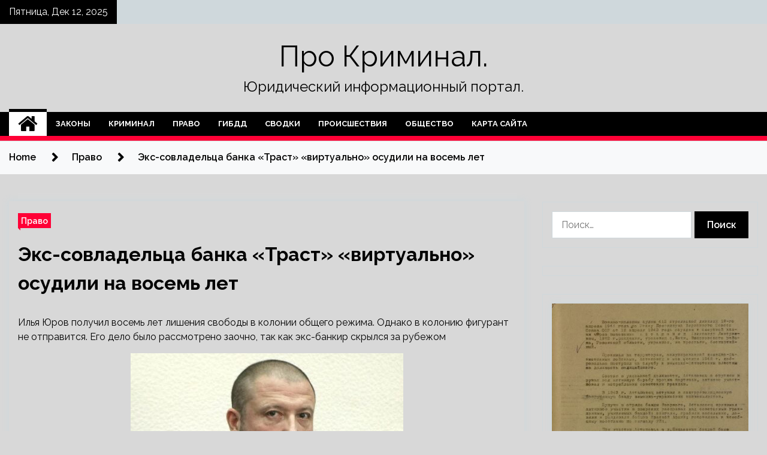

--- FILE ---
content_type: text/html; charset=UTF-8
request_url: https://gbuz-agb.ru/pravo/eks-sovladelca-banka-trast-virtyalno-osydili-na-vosem-let.html
body_size: 23324
content:
<!doctype html>
<html lang="ru-RU">
<head>
	<meta charset="UTF-8">
	<meta name="viewport" content="width=device-width, initial-scale=1">
	<link rel="profile" href="https://gmpg.org/xfn/11">

	    <style>
        #wpadminbar #wp-admin-bar-p404_free_top_button .ab-icon:before {
            content: "\f103";
            color: red;
            top: 2px;
        }
    </style>
        <style type="text/css">
                    .twp-site-branding .twp-logo,
            .twp-site-branding.twp-overlay .twp-logo,
            .twp-site-branding .twp-logo a,
            .twp-site-branding .twp-logo a:visited
            .twp-site-branding.twp-overlay .twp-logo a,
            .twp-site-branding.twp-overlay .twp-logo a:visited{
                color: #000;
            }
                </style>
<meta name='robots' content='index, follow, max-image-preview:large, max-snippet:-1, max-video-preview:-1' />

	<!-- This site is optimized with the Yoast SEO plugin v24.4 - https://yoast.com/wordpress/plugins/seo/ -->
	<title>Экс-совладельца банка «Траст» «виртуально» осудили на восемь лет - Про Криминал.</title>
	<meta name="description" content="Илья Юров получил восемь лет лишения свободы в колонии общего режима. Однако в колонию фигурант не отправится. Его дело было рассмотрено заочно, так как" />
	<link rel="canonical" href="http://gbuz-agb.ru/pravo/eks-sovladelca-banka-trast-virtyalno-osydili-na-vosem-let.html" />
	<meta property="og:locale" content="ru_RU" />
	<meta property="og:type" content="article" />
	<meta property="og:title" content="Экс-совладельца банка «Траст» «виртуально» осудили на восемь лет - Про Криминал." />
	<meta property="og:description" content="Илья Юров получил восемь лет лишения свободы в колонии общего режима. Однако в колонию фигурант не отправится. Его дело было рассмотрено заочно, так как" />
	<meta property="og:url" content="http://gbuz-agb.ru/pravo/eks-sovladelca-banka-trast-virtyalno-osydili-na-vosem-let.html" />
	<meta property="og:site_name" content="Про Криминал." />
	<meta property="article:published_time" content="2022-04-21T14:20:03+00:00" />
	<meta property="og:image" content="http://gbuz-agb.ru/wp-content/uploads/2022/04/eks-sovladelca-banka-trast-virtualno-osudili-na-vosem-let-6e689ec.jpg" />
	<meta property="og:image:width" content="455" />
	<meta property="og:image:height" content="297" />
	<meta property="og:image:type" content="image/jpeg" />
	<meta name="author" content="admin" />
	<meta name="twitter:card" content="summary_large_image" />
	<meta name="twitter:label1" content="Написано автором" />
	<meta name="twitter:data1" content="admin" />
	<script type="application/ld+json" class="yoast-schema-graph">{"@context":"https://schema.org","@graph":[{"@type":"WebPage","@id":"http://gbuz-agb.ru/pravo/eks-sovladelca-banka-trast-virtyalno-osydili-na-vosem-let.html","url":"http://gbuz-agb.ru/pravo/eks-sovladelca-banka-trast-virtyalno-osydili-na-vosem-let.html","name":"Экс-совладельца банка «Траст» «виртуально» осудили на восемь лет - Про Криминал.","isPartOf":{"@id":"https://gbuz-agb.ru/#website"},"primaryImageOfPage":{"@id":"http://gbuz-agb.ru/pravo/eks-sovladelca-banka-trast-virtyalno-osydili-na-vosem-let.html#primaryimage"},"image":{"@id":"http://gbuz-agb.ru/pravo/eks-sovladelca-banka-trast-virtyalno-osydili-na-vosem-let.html#primaryimage"},"thumbnailUrl":"https://gbuz-agb.ru/wp-content/uploads/2022/04/eks-sovladelca-banka-trast-virtualno-osudili-na-vosem-let-6e689ec.jpg","datePublished":"2022-04-21T14:20:03+00:00","author":{"@id":"https://gbuz-agb.ru/#/schema/person/11d1f504ee1675b0fd2efbc74f7c7c68"},"description":"Илья Юров получил восемь лет лишения свободы в колонии общего режима. Однако в колонию фигурант не отправится. Его дело было рассмотрено заочно, так как","breadcrumb":{"@id":"http://gbuz-agb.ru/pravo/eks-sovladelca-banka-trast-virtyalno-osydili-na-vosem-let.html#breadcrumb"},"inLanguage":"ru-RU","potentialAction":[{"@type":"ReadAction","target":["http://gbuz-agb.ru/pravo/eks-sovladelca-banka-trast-virtyalno-osydili-na-vosem-let.html"]}]},{"@type":"ImageObject","inLanguage":"ru-RU","@id":"http://gbuz-agb.ru/pravo/eks-sovladelca-banka-trast-virtyalno-osydili-na-vosem-let.html#primaryimage","url":"https://gbuz-agb.ru/wp-content/uploads/2022/04/eks-sovladelca-banka-trast-virtualno-osudili-na-vosem-let-6e689ec.jpg","contentUrl":"https://gbuz-agb.ru/wp-content/uploads/2022/04/eks-sovladelca-banka-trast-virtualno-osudili-na-vosem-let-6e689ec.jpg","width":455,"height":297},{"@type":"BreadcrumbList","@id":"http://gbuz-agb.ru/pravo/eks-sovladelca-banka-trast-virtyalno-osydili-na-vosem-let.html#breadcrumb","itemListElement":[{"@type":"ListItem","position":1,"name":"Главная страница","item":"https://gbuz-agb.ru/"},{"@type":"ListItem","position":2,"name":"Экс-совладельца банка «Траст» «виртуально» осудили на восемь лет"}]},{"@type":"WebSite","@id":"https://gbuz-agb.ru/#website","url":"https://gbuz-agb.ru/","name":"Про Криминал.","description":"Юридический информационный портал.","potentialAction":[{"@type":"SearchAction","target":{"@type":"EntryPoint","urlTemplate":"https://gbuz-agb.ru/?s={search_term_string}"},"query-input":{"@type":"PropertyValueSpecification","valueRequired":true,"valueName":"search_term_string"}}],"inLanguage":"ru-RU"},{"@type":"Person","@id":"https://gbuz-agb.ru/#/schema/person/11d1f504ee1675b0fd2efbc74f7c7c68","name":"admin","image":{"@type":"ImageObject","inLanguage":"ru-RU","@id":"https://gbuz-agb.ru/#/schema/person/image/","url":"https://secure.gravatar.com/avatar/5fdb85cac86e45de2473cae2fb150b8501f466c267d3d07ed0727a97153d5b64?s=96&d=mm&r=g","contentUrl":"https://secure.gravatar.com/avatar/5fdb85cac86e45de2473cae2fb150b8501f466c267d3d07ed0727a97153d5b64?s=96&d=mm&r=g","caption":"admin"},"sameAs":["http://gbuz-agb.ru"],"url":"https://gbuz-agb.ru/author/admin"}]}</script>
	<!-- / Yoast SEO plugin. -->


<link rel='dns-prefetch' href='//fonts.googleapis.com' />
<link rel="alternate" type="application/rss+xml" title="Про Криминал. &raquo; Лента" href="https://gbuz-agb.ru/feed" />
<link rel="alternate" type="application/rss+xml" title="Про Криминал. &raquo; Лента комментариев" href="https://gbuz-agb.ru/comments/feed" />
<link rel="alternate" type="application/rss+xml" title="Про Криминал. &raquo; Лента комментариев к &laquo;Экс-совладельца банка «Траст» «виртуально» осудили на восемь лет&raquo;" href="https://gbuz-agb.ru/pravo/eks-sovladelca-banka-trast-virtyalno-osydili-na-vosem-let.html/feed" />
<link rel="alternate" title="oEmbed (JSON)" type="application/json+oembed" href="https://gbuz-agb.ru/wp-json/oembed/1.0/embed?url=https%3A%2F%2Fgbuz-agb.ru%2Fpravo%2Feks-sovladelca-banka-trast-virtyalno-osydili-na-vosem-let.html" />
<link rel="alternate" title="oEmbed (XML)" type="text/xml+oembed" href="https://gbuz-agb.ru/wp-json/oembed/1.0/embed?url=https%3A%2F%2Fgbuz-agb.ru%2Fpravo%2Feks-sovladelca-banka-trast-virtyalno-osydili-na-vosem-let.html&#038;format=xml" />
<style id='wp-img-auto-sizes-contain-inline-css' type='text/css'>
img:is([sizes=auto i],[sizes^="auto," i]){contain-intrinsic-size:3000px 1500px}
/*# sourceURL=wp-img-auto-sizes-contain-inline-css */
</style>
<style id='wp-emoji-styles-inline-css' type='text/css'>

	img.wp-smiley, img.emoji {
		display: inline !important;
		border: none !important;
		box-shadow: none !important;
		height: 1em !important;
		width: 1em !important;
		margin: 0 0.07em !important;
		vertical-align: -0.1em !important;
		background: none !important;
		padding: 0 !important;
	}
/*# sourceURL=wp-emoji-styles-inline-css */
</style>
<style id='wp-block-library-inline-css' type='text/css'>
:root{--wp-block-synced-color:#7a00df;--wp-block-synced-color--rgb:122,0,223;--wp-bound-block-color:var(--wp-block-synced-color);--wp-editor-canvas-background:#ddd;--wp-admin-theme-color:#007cba;--wp-admin-theme-color--rgb:0,124,186;--wp-admin-theme-color-darker-10:#006ba1;--wp-admin-theme-color-darker-10--rgb:0,107,160.5;--wp-admin-theme-color-darker-20:#005a87;--wp-admin-theme-color-darker-20--rgb:0,90,135;--wp-admin-border-width-focus:2px}@media (min-resolution:192dpi){:root{--wp-admin-border-width-focus:1.5px}}.wp-element-button{cursor:pointer}:root .has-very-light-gray-background-color{background-color:#eee}:root .has-very-dark-gray-background-color{background-color:#313131}:root .has-very-light-gray-color{color:#eee}:root .has-very-dark-gray-color{color:#313131}:root .has-vivid-green-cyan-to-vivid-cyan-blue-gradient-background{background:linear-gradient(135deg,#00d084,#0693e3)}:root .has-purple-crush-gradient-background{background:linear-gradient(135deg,#34e2e4,#4721fb 50%,#ab1dfe)}:root .has-hazy-dawn-gradient-background{background:linear-gradient(135deg,#faaca8,#dad0ec)}:root .has-subdued-olive-gradient-background{background:linear-gradient(135deg,#fafae1,#67a671)}:root .has-atomic-cream-gradient-background{background:linear-gradient(135deg,#fdd79a,#004a59)}:root .has-nightshade-gradient-background{background:linear-gradient(135deg,#330968,#31cdcf)}:root .has-midnight-gradient-background{background:linear-gradient(135deg,#020381,#2874fc)}:root{--wp--preset--font-size--normal:16px;--wp--preset--font-size--huge:42px}.has-regular-font-size{font-size:1em}.has-larger-font-size{font-size:2.625em}.has-normal-font-size{font-size:var(--wp--preset--font-size--normal)}.has-huge-font-size{font-size:var(--wp--preset--font-size--huge)}.has-text-align-center{text-align:center}.has-text-align-left{text-align:left}.has-text-align-right{text-align:right}.has-fit-text{white-space:nowrap!important}#end-resizable-editor-section{display:none}.aligncenter{clear:both}.items-justified-left{justify-content:flex-start}.items-justified-center{justify-content:center}.items-justified-right{justify-content:flex-end}.items-justified-space-between{justify-content:space-between}.screen-reader-text{border:0;clip-path:inset(50%);height:1px;margin:-1px;overflow:hidden;padding:0;position:absolute;width:1px;word-wrap:normal!important}.screen-reader-text:focus{background-color:#ddd;clip-path:none;color:#444;display:block;font-size:1em;height:auto;left:5px;line-height:normal;padding:15px 23px 14px;text-decoration:none;top:5px;width:auto;z-index:100000}html :where(.has-border-color){border-style:solid}html :where([style*=border-top-color]){border-top-style:solid}html :where([style*=border-right-color]){border-right-style:solid}html :where([style*=border-bottom-color]){border-bottom-style:solid}html :where([style*=border-left-color]){border-left-style:solid}html :where([style*=border-width]){border-style:solid}html :where([style*=border-top-width]){border-top-style:solid}html :where([style*=border-right-width]){border-right-style:solid}html :where([style*=border-bottom-width]){border-bottom-style:solid}html :where([style*=border-left-width]){border-left-style:solid}html :where(img[class*=wp-image-]){height:auto;max-width:100%}:where(figure){margin:0 0 1em}html :where(.is-position-sticky){--wp-admin--admin-bar--position-offset:var(--wp-admin--admin-bar--height,0px)}@media screen and (max-width:600px){html :where(.is-position-sticky){--wp-admin--admin-bar--position-offset:0px}}

/*# sourceURL=wp-block-library-inline-css */
</style><style id='global-styles-inline-css' type='text/css'>
:root{--wp--preset--aspect-ratio--square: 1;--wp--preset--aspect-ratio--4-3: 4/3;--wp--preset--aspect-ratio--3-4: 3/4;--wp--preset--aspect-ratio--3-2: 3/2;--wp--preset--aspect-ratio--2-3: 2/3;--wp--preset--aspect-ratio--16-9: 16/9;--wp--preset--aspect-ratio--9-16: 9/16;--wp--preset--color--black: #000000;--wp--preset--color--cyan-bluish-gray: #abb8c3;--wp--preset--color--white: #ffffff;--wp--preset--color--pale-pink: #f78da7;--wp--preset--color--vivid-red: #cf2e2e;--wp--preset--color--luminous-vivid-orange: #ff6900;--wp--preset--color--luminous-vivid-amber: #fcb900;--wp--preset--color--light-green-cyan: #7bdcb5;--wp--preset--color--vivid-green-cyan: #00d084;--wp--preset--color--pale-cyan-blue: #8ed1fc;--wp--preset--color--vivid-cyan-blue: #0693e3;--wp--preset--color--vivid-purple: #9b51e0;--wp--preset--gradient--vivid-cyan-blue-to-vivid-purple: linear-gradient(135deg,rgb(6,147,227) 0%,rgb(155,81,224) 100%);--wp--preset--gradient--light-green-cyan-to-vivid-green-cyan: linear-gradient(135deg,rgb(122,220,180) 0%,rgb(0,208,130) 100%);--wp--preset--gradient--luminous-vivid-amber-to-luminous-vivid-orange: linear-gradient(135deg,rgb(252,185,0) 0%,rgb(255,105,0) 100%);--wp--preset--gradient--luminous-vivid-orange-to-vivid-red: linear-gradient(135deg,rgb(255,105,0) 0%,rgb(207,46,46) 100%);--wp--preset--gradient--very-light-gray-to-cyan-bluish-gray: linear-gradient(135deg,rgb(238,238,238) 0%,rgb(169,184,195) 100%);--wp--preset--gradient--cool-to-warm-spectrum: linear-gradient(135deg,rgb(74,234,220) 0%,rgb(151,120,209) 20%,rgb(207,42,186) 40%,rgb(238,44,130) 60%,rgb(251,105,98) 80%,rgb(254,248,76) 100%);--wp--preset--gradient--blush-light-purple: linear-gradient(135deg,rgb(255,206,236) 0%,rgb(152,150,240) 100%);--wp--preset--gradient--blush-bordeaux: linear-gradient(135deg,rgb(254,205,165) 0%,rgb(254,45,45) 50%,rgb(107,0,62) 100%);--wp--preset--gradient--luminous-dusk: linear-gradient(135deg,rgb(255,203,112) 0%,rgb(199,81,192) 50%,rgb(65,88,208) 100%);--wp--preset--gradient--pale-ocean: linear-gradient(135deg,rgb(255,245,203) 0%,rgb(182,227,212) 50%,rgb(51,167,181) 100%);--wp--preset--gradient--electric-grass: linear-gradient(135deg,rgb(202,248,128) 0%,rgb(113,206,126) 100%);--wp--preset--gradient--midnight: linear-gradient(135deg,rgb(2,3,129) 0%,rgb(40,116,252) 100%);--wp--preset--font-size--small: 13px;--wp--preset--font-size--medium: 20px;--wp--preset--font-size--large: 36px;--wp--preset--font-size--x-large: 42px;--wp--preset--spacing--20: 0.44rem;--wp--preset--spacing--30: 0.67rem;--wp--preset--spacing--40: 1rem;--wp--preset--spacing--50: 1.5rem;--wp--preset--spacing--60: 2.25rem;--wp--preset--spacing--70: 3.38rem;--wp--preset--spacing--80: 5.06rem;--wp--preset--shadow--natural: 6px 6px 9px rgba(0, 0, 0, 0.2);--wp--preset--shadow--deep: 12px 12px 50px rgba(0, 0, 0, 0.4);--wp--preset--shadow--sharp: 6px 6px 0px rgba(0, 0, 0, 0.2);--wp--preset--shadow--outlined: 6px 6px 0px -3px rgb(255, 255, 255), 6px 6px rgb(0, 0, 0);--wp--preset--shadow--crisp: 6px 6px 0px rgb(0, 0, 0);}:where(.is-layout-flex){gap: 0.5em;}:where(.is-layout-grid){gap: 0.5em;}body .is-layout-flex{display: flex;}.is-layout-flex{flex-wrap: wrap;align-items: center;}.is-layout-flex > :is(*, div){margin: 0;}body .is-layout-grid{display: grid;}.is-layout-grid > :is(*, div){margin: 0;}:where(.wp-block-columns.is-layout-flex){gap: 2em;}:where(.wp-block-columns.is-layout-grid){gap: 2em;}:where(.wp-block-post-template.is-layout-flex){gap: 1.25em;}:where(.wp-block-post-template.is-layout-grid){gap: 1.25em;}.has-black-color{color: var(--wp--preset--color--black) !important;}.has-cyan-bluish-gray-color{color: var(--wp--preset--color--cyan-bluish-gray) !important;}.has-white-color{color: var(--wp--preset--color--white) !important;}.has-pale-pink-color{color: var(--wp--preset--color--pale-pink) !important;}.has-vivid-red-color{color: var(--wp--preset--color--vivid-red) !important;}.has-luminous-vivid-orange-color{color: var(--wp--preset--color--luminous-vivid-orange) !important;}.has-luminous-vivid-amber-color{color: var(--wp--preset--color--luminous-vivid-amber) !important;}.has-light-green-cyan-color{color: var(--wp--preset--color--light-green-cyan) !important;}.has-vivid-green-cyan-color{color: var(--wp--preset--color--vivid-green-cyan) !important;}.has-pale-cyan-blue-color{color: var(--wp--preset--color--pale-cyan-blue) !important;}.has-vivid-cyan-blue-color{color: var(--wp--preset--color--vivid-cyan-blue) !important;}.has-vivid-purple-color{color: var(--wp--preset--color--vivid-purple) !important;}.has-black-background-color{background-color: var(--wp--preset--color--black) !important;}.has-cyan-bluish-gray-background-color{background-color: var(--wp--preset--color--cyan-bluish-gray) !important;}.has-white-background-color{background-color: var(--wp--preset--color--white) !important;}.has-pale-pink-background-color{background-color: var(--wp--preset--color--pale-pink) !important;}.has-vivid-red-background-color{background-color: var(--wp--preset--color--vivid-red) !important;}.has-luminous-vivid-orange-background-color{background-color: var(--wp--preset--color--luminous-vivid-orange) !important;}.has-luminous-vivid-amber-background-color{background-color: var(--wp--preset--color--luminous-vivid-amber) !important;}.has-light-green-cyan-background-color{background-color: var(--wp--preset--color--light-green-cyan) !important;}.has-vivid-green-cyan-background-color{background-color: var(--wp--preset--color--vivid-green-cyan) !important;}.has-pale-cyan-blue-background-color{background-color: var(--wp--preset--color--pale-cyan-blue) !important;}.has-vivid-cyan-blue-background-color{background-color: var(--wp--preset--color--vivid-cyan-blue) !important;}.has-vivid-purple-background-color{background-color: var(--wp--preset--color--vivid-purple) !important;}.has-black-border-color{border-color: var(--wp--preset--color--black) !important;}.has-cyan-bluish-gray-border-color{border-color: var(--wp--preset--color--cyan-bluish-gray) !important;}.has-white-border-color{border-color: var(--wp--preset--color--white) !important;}.has-pale-pink-border-color{border-color: var(--wp--preset--color--pale-pink) !important;}.has-vivid-red-border-color{border-color: var(--wp--preset--color--vivid-red) !important;}.has-luminous-vivid-orange-border-color{border-color: var(--wp--preset--color--luminous-vivid-orange) !important;}.has-luminous-vivid-amber-border-color{border-color: var(--wp--preset--color--luminous-vivid-amber) !important;}.has-light-green-cyan-border-color{border-color: var(--wp--preset--color--light-green-cyan) !important;}.has-vivid-green-cyan-border-color{border-color: var(--wp--preset--color--vivid-green-cyan) !important;}.has-pale-cyan-blue-border-color{border-color: var(--wp--preset--color--pale-cyan-blue) !important;}.has-vivid-cyan-blue-border-color{border-color: var(--wp--preset--color--vivid-cyan-blue) !important;}.has-vivid-purple-border-color{border-color: var(--wp--preset--color--vivid-purple) !important;}.has-vivid-cyan-blue-to-vivid-purple-gradient-background{background: var(--wp--preset--gradient--vivid-cyan-blue-to-vivid-purple) !important;}.has-light-green-cyan-to-vivid-green-cyan-gradient-background{background: var(--wp--preset--gradient--light-green-cyan-to-vivid-green-cyan) !important;}.has-luminous-vivid-amber-to-luminous-vivid-orange-gradient-background{background: var(--wp--preset--gradient--luminous-vivid-amber-to-luminous-vivid-orange) !important;}.has-luminous-vivid-orange-to-vivid-red-gradient-background{background: var(--wp--preset--gradient--luminous-vivid-orange-to-vivid-red) !important;}.has-very-light-gray-to-cyan-bluish-gray-gradient-background{background: var(--wp--preset--gradient--very-light-gray-to-cyan-bluish-gray) !important;}.has-cool-to-warm-spectrum-gradient-background{background: var(--wp--preset--gradient--cool-to-warm-spectrum) !important;}.has-blush-light-purple-gradient-background{background: var(--wp--preset--gradient--blush-light-purple) !important;}.has-blush-bordeaux-gradient-background{background: var(--wp--preset--gradient--blush-bordeaux) !important;}.has-luminous-dusk-gradient-background{background: var(--wp--preset--gradient--luminous-dusk) !important;}.has-pale-ocean-gradient-background{background: var(--wp--preset--gradient--pale-ocean) !important;}.has-electric-grass-gradient-background{background: var(--wp--preset--gradient--electric-grass) !important;}.has-midnight-gradient-background{background: var(--wp--preset--gradient--midnight) !important;}.has-small-font-size{font-size: var(--wp--preset--font-size--small) !important;}.has-medium-font-size{font-size: var(--wp--preset--font-size--medium) !important;}.has-large-font-size{font-size: var(--wp--preset--font-size--large) !important;}.has-x-large-font-size{font-size: var(--wp--preset--font-size--x-large) !important;}
/*# sourceURL=global-styles-inline-css */
</style>

<style id='classic-theme-styles-inline-css' type='text/css'>
/*! This file is auto-generated */
.wp-block-button__link{color:#fff;background-color:#32373c;border-radius:9999px;box-shadow:none;text-decoration:none;padding:calc(.667em + 2px) calc(1.333em + 2px);font-size:1.125em}.wp-block-file__button{background:#32373c;color:#fff;text-decoration:none}
/*# sourceURL=/wp-includes/css/classic-themes.min.css */
</style>
<link rel='stylesheet' id='seek-google-fonts-css' href='https://fonts.googleapis.com/css?family=Raleway:400,400i,600,600i,700' type='text/css' media='all' />
<link rel='stylesheet' id='font-awesome-css' href='https://gbuz-agb.ru/wp-content/themes/seek/assets/libraries/font-awesome/css/font-awesome.min.css?ver=791bf899bc98e67d8e3a63e1386bed66' type='text/css' media='all' />
<link rel='stylesheet' id='slick-css' href='https://gbuz-agb.ru/wp-content/themes/seek/assets/libraries/slick/css/slick.css?ver=791bf899bc98e67d8e3a63e1386bed66' type='text/css' media='all' />
<link rel='stylesheet' id='magnific-css' href='https://gbuz-agb.ru/wp-content/themes/seek/assets/libraries/magnific/css/magnific-popup.css?ver=791bf899bc98e67d8e3a63e1386bed66' type='text/css' media='all' />
<link rel='stylesheet' id='seek-style-css' href='https://gbuz-agb.ru/wp-content/themes/seek/style.css?ver=791bf899bc98e67d8e3a63e1386bed66' type='text/css' media='all' />
<link rel='stylesheet' id='wp-pagenavi-css' href='https://gbuz-agb.ru/wp-content/plugins/wp-pagenavi/pagenavi-css.css?ver=2.70' type='text/css' media='all' />
<script type="text/javascript" src="https://gbuz-agb.ru/wp-includes/js/jquery/jquery.min.js?ver=3.7.1" id="jquery-core-js"></script>
<script type="text/javascript" src="https://gbuz-agb.ru/wp-includes/js/jquery/jquery-migrate.min.js?ver=3.4.1" id="jquery-migrate-js"></script>
<link rel="https://api.w.org/" href="https://gbuz-agb.ru/wp-json/" /><link rel="alternate" title="JSON" type="application/json" href="https://gbuz-agb.ru/wp-json/wp/v2/posts/485" /><link rel="EditURI" type="application/rsd+xml" title="RSD" href="https://gbuz-agb.ru/xmlrpc.php?rsd" />

<link rel='shortlink' href='https://gbuz-agb.ru/?p=485' />
<link rel="pingback" href="https://gbuz-agb.ru/xmlrpc.php"><style type="text/css" id="custom-background-css">
body.custom-background { background-color: #d8d8d8; }
</style>
	<link rel="icon" href="https://gbuz-agb.ru/wp-content/uploads/2022/04/zakon.png" sizes="32x32" />
<link rel="icon" href="https://gbuz-agb.ru/wp-content/uploads/2022/04/zakon.png" sizes="192x192" />
<link rel="apple-touch-icon" href="https://gbuz-agb.ru/wp-content/uploads/2022/04/zakon.png" />
<meta name="msapplication-TileImage" content="https://gbuz-agb.ru/wp-content/uploads/2022/04/zakon.png" />
<link rel="alternate" type="application/rss+xml" title="RSS" href="https://gbuz-agb.ru/rsslatest.xml" /></head>

<body class="wp-singular post-template-default single single-post postid-485 single-format-standard custom-background wp-theme-seek sticky-header right-sidebar full-width">
	<div id="page" class="site">
	<a class="skip-link screen-reader-text" href="#content">Skip to content</a>
	<header id="masthead" class="site-header">
							<div class="twp-topbar clearfix">
				<div class="twp-topbar-content-left twp-float-left clearfix">
											<div class="twp-current-date twp-float-left">
							Пятница, Дек 12, 2025						</div>
														</div><!--/twp-topbar-content-left-->
							</div><!--/twp-topbar-->
						<div class="twp-site-branding data-bg " data-background="">
			<div class="container">
				<div class="twp-wrapper">
					<div class="twp-logo">
						<div class="twp-image-wrapper"></div>
															<p class="site-title"><a href="https://gbuz-agb.ru/" rel="home">Про Криминал.</a></p>
																				<p class="site-description">Юридический информационный портал.</p>
											</div>
					
				</div>
			</div>
			
		</div><!-- .site-branding -->

		<nav id="site-navigation" class="twp-navigation">
			<div class="twp-nav-menu-section">
				<div class="container">
					<div class="twp-row twp-wrapper">
						<div class="twp-menu-section desktop twp-d-flex">
							<div class="twp-nav-menu"><ul id="primary-menu" class="twp-nav-menu"><li class="brand-home"><a title="Home" href="https://gbuz-agb.ru"><span class='fa fa-home'></span></a></li><li id="menu-item-47" class="menu-item menu-item-type-taxonomy menu-item-object-category menu-item-47"><a href="https://gbuz-agb.ru/category/zakony">Законы</a></li>
<li id="menu-item-48" class="menu-item menu-item-type-taxonomy menu-item-object-category menu-item-48"><a href="https://gbuz-agb.ru/category/kriminal">Криминал</a></li>
<li id="menu-item-50" class="menu-item menu-item-type-taxonomy menu-item-object-category current-post-ancestor current-menu-parent current-post-parent menu-item-50"><a href="https://gbuz-agb.ru/category/pravo">Право</a></li>
<li id="menu-item-52" class="menu-item menu-item-type-taxonomy menu-item-object-category menu-item-52"><a href="https://gbuz-agb.ru/category/gibdd">ГИБДД</a></li>
<li id="menu-item-46" class="menu-item menu-item-type-taxonomy menu-item-object-category menu-item-46"><a href="https://gbuz-agb.ru/category/svodki">Сводки</a></li>
<li id="menu-item-51" class="menu-item menu-item-type-taxonomy menu-item-object-category menu-item-51"><a href="https://gbuz-agb.ru/category/proisshestviya">Происшествия</a></li>
<li id="menu-item-49" class="menu-item menu-item-type-taxonomy menu-item-object-category menu-item-49"><a href="https://gbuz-agb.ru/category/obshhestvo">Общество</a></li>
<li id="menu-item-53" class="menu-item menu-item-type-post_type menu-item-object-page menu-item-53"><a href="https://gbuz-agb.ru/karta-sajta">Карта сайта</a></li>
</ul></div>							<div class="twp-menu-icon-section">
								<div class="twp-menu-icon twp-menu-icon-white" id="twp-menu-icon">
									<span></span>
								</div>
							</div>
						</div>
						<div class="twp-site-features">
																											</div>
					</div>
				</div>
							</div>
			<div class="twp-search-field-section" id="search-field">
				<div class="container">
					<div class="twp-search-field-wrapper">
						<div class="twp-search-field">
							<form role="search" method="get" class="search-form" action="https://gbuz-agb.ru/">
				<label>
					<span class="screen-reader-text">Найти:</span>
					<input type="search" class="search-field" placeholder="Поиск&hellip;" value="" name="s" />
				</label>
				<input type="submit" class="search-submit" value="Поиск" />
			</form>						</div>
						<div class="twp-close-icon-section">
							<span class="twp-close-icon" id="search-close">
								<span></span>
								<span></span>
							</span>
						</div>
					</div>

				</div>
			</div>
			<!-- trending news section -->
							
			<!-- main banner content -->
		</nav><!-- #site-navigation -->
	</header><!-- #masthead -->
	<div id="sticky-nav-menu" style="height:1px;"></div>
	<div class="twp-mobile-menu">
		<div class="twp-mobile-close-icon">
			<span class="twp-close-icon twp-close-icon-sm twp-close-icon-white twp-rotate-90" id="twp-mobile-close">
				<span></span>
				<span></span>
			</span>
		</div>
	</div>
	<div class="twp-body-overlay" id="overlay"></div>
	<!-- breadcrums -->
	

        <div class="twp-breadcrumbs">
            <div class="container">
                <div role="navigation" aria-label="Breadcrumbs" class="breadcrumb-trail breadcrumbs" itemprop="breadcrumb"><ul class="trail-items" itemscope itemtype="http://schema.org/BreadcrumbList"><meta name="numberOfItems" content="3" /><meta name="itemListOrder" content="Ascending" /><li itemprop="itemListElement" itemscope itemtype="http://schema.org/ListItem" class="trail-item trail-begin"><a href="https://gbuz-agb.ru" rel="home" itemprop="item"><span itemprop="name">Home</span></a><meta itemprop="position" content="1" /></li><li itemprop="itemListElement" itemscope itemtype="http://schema.org/ListItem" class="trail-item"><a href="https://gbuz-agb.ru/category/pravo" itemprop="item"><span itemprop="name">Право</span></a><meta itemprop="position" content="2" /></li><li itemprop="itemListElement" itemscope itemtype="http://schema.org/ListItem" class="trail-item trail-end"><a href="https://gbuz-agb.ru/pravo/eks-sovladelca-banka-trast-virtyalno-osydili-na-vosem-let.html" itemprop="item"><span itemprop="name">Экс-совладельца банка «Траст» «виртуально» осудили на восемь лет</span></a><meta itemprop="position" content="3" /></li></ul></div>            </div>
        </div>


    
	<!-- content start -->
	<div id="content" class="site-content">
	<div id="primary" class="content-area">
		<main id="main" class="site-main">

		
<article id="post-485" class="twp-article-post post-485 post type-post status-publish format-standard has-post-thumbnail hentry category-pravo">
	<header class="entry-header">
		<div class="twp-categories-with-bg twp-categories-with-bg-primary">
		    <ul class="cat-links"><li>
                             <a  href="https://gbuz-agb.ru/category/pravo" alt="View all posts in Право"> 
                                 Право
                             </a>
                        </li></ul>		</div>
		<h1 class="entry-title">
			<a href="" rel="bookmark">
								Экс-совладельца банка «Траст» «виртуально» осудили на восемь лет			</a>
		</h1>
	    <div class="twp-author-meta">
	        	    </div>
	</header><!-- .entry-header -->
		
	
	<div class="entry-content">
		<p class="about-article">Илья Юров получил восемь лет лишения свободы в колонии общего режима. Однако в колонию фигурант не отправится. Его дело было рассмотрено заочно, так как экс-банкир скрылся за рубежом</p>
<p><img decoding="async" alt="Экс-совладельца банка &laquo;Траст&raquo; &laquo;виртуально&raquo; осудили на восемь лет" src="/wp-content/uploads/2022/04/eks-sovladelca-banka-trast-virtualno-osudili-na-vosem-let-6e689ec.jpg" class="aligncenter" /></p>
<p>  Илья Юров.  Фото: Петр Сивков/ТАСС      </p>
<p>Басманный суд столицы приговорил к восьми <span id="more-485"></span>годам лишения свободы бывшего совладельца банка &laquo;Траст&raquo; Илью Юрова. Он был признан виновным в организации растраты 14,6 млрд рублей кредитного учреждения. Поскольку экс-банкир скрывается за границей, приговор был вынесен ему заочно. При этом суд удовлетворил иск кредитного учреждения о возмещении ущерба на 1,5 млрд рублей и 167,4 млн долларов.</p>
<p>Рассмотрение уголовного дела уехавшего за рубеж несколько лет назад Ильи Юрова длилось в Басманном суде с июня 2021 года. За это время судья Валентина Левашова провела более двух десятков судебных заседаний, по окончании которых прокурор запросил для подсудимого восемь лет лишения свободы.</p>
<p> За время разбирательства фигурант, в выдаче которого дважды России отказала вначале Украина, а потом и Великобритания, ни разу не проявил интерес к процессу. Назначенная ему судом адвокат Людмила Алатырцева, изучив материалы дела, считала вину банкира недоказанной.</p>
<p>Суд согласился с версией следствия о том, что по указанию совладельца кредитного учреждения, действовавшего &laquo;в составе организованной группы&raquo;, с апреля 2012 года по декабрь 2014 года было необоснованно выдано свыше десятка крупных кредитов фирмам-однодневкам, зарегистрированным в офшорной зоне на Кипре. Деньги на общую сумму 9,9 млрд рублей кредитному учреждению они не вернули.</p>
<p>Кроме того, компаньоны &laquo;Траста&raquo; вывели на подконтрольные им две фиктивные кипрские фирмы еврооблигации на общую сумму 4,6 млрд рублей. В деле, в частности, речь шла о 61,5 млн еврооблигаций &laquo;Россия-2030&raquo; стоимостью 1,4 млрд рублей, а также ряде ценных бумаг общей стоимостью 3,25 млрд рублей.</p>
<p>Многомиллиардную дыру в активах банка &laquo;Траст&raquo;, который запомнился россиянам рекламой с участием звезды Голливуда Брюса Уиллиса, весной 2015 года обнаружили Агентство по страхованию вкладов (АСВ) и &laquo;Открытие&raquo;, которые проходили процедуру финансового оздоровления.</p>
<p>Следственный департамент МВД возбудил дело о растрате (ч. 4 ст. 160 УК) в отношении бывших руководителей банка Ильи Юрова, Николая Фетисова и Сергея Беляева, которые успели бежать за рубеж. Их объявили в международный розыск.</p>
<p> Первыми по данному делу в 2017 году были осуждены действовавшие, как считает следствие, в интересах акционеров банка бывший глава дирекции казначейства Олег Дикусар и Евгений Ромаков. Басманный суд Москвы приговорил их к семи и четырем годам лишения свободы соответственно. Впрочем, свою вину они отрицали. Так, Дикусар говорил, что решения о выдаче денег офшорам принимались кредитным комитетом, председателем которого являлся Илья Юров. Сам же Дикусар отмечал, что членом комитета не был. Ромаков, занимавший должность зампредправления банка &laquo;Траст&raquo;, уверял, что визировал документы, лишь когда видел подписи владельцев банка или вышестоящего руководства.</p>
<p>Этот приговор, давно вступивший в силу, и стал главным козырем обвинения, создав так называемую преюдицию, когда решение одного суда обязательно для другого без проверки доказательств. Суд же назначил Юрову именно такое наказание, о котором просил прокурор. При этом в рамках уголовного дела суд удовлетворил иск банка &laquo;Траст&raquo;, признанного по делу потерпевшим, взыскав с Юрова в счет возмещения ущерба 1 млрд 581 млн рублей и 167,4 млн долларов.</p>
<p>Адвокат осужденного Людмила Алатырцева сказала Business FM, что не будет обжаловать приговор, так как не имеет на этот счет никаких указаний от фигуранта, который ни разу не связался с ней. Его защитница назвала высококвалифицированным специалистом с прочными социальными связами и многодетным отцом. &laquo;Что его подвигло покинуть РФ и не общаться с правоохранительными органами, я затрудняюсь сказать. Возможно, он считал, что ему будет невозможно доказать свою невиновность с учетом того, что другим фигурантам, входившим в ближний круг, уже вынесли приговор&raquo;,&nbsp;&mdash; сказала она. Адвокат добавила, что она просила прекратить дело за недоказанностью вины.</p>
<p>Источник: <a href="http://www.bfm.ru/news/497702" rel="nofollow noopener" target="_blank">bfm.ru</a> </p>
	</div><!-- .entry-content -->
</article><!-- #post-485 -->

<div id="comments" class="comments-area twp-comments-section">

		<div id="respond" class="comment-respond">
		<h3 id="reply-title" class="comment-reply-title">Добавить комментарий</h3><p class="must-log-in">Для отправки комментария вам необходимо <a href="https://gbuz-agb.ru/administratror_login/?redirect_to=https%3A%2F%2Fgbuz-agb.ru%2Fpravo%2Feks-sovladelca-banka-trast-virtyalno-osydili-na-vosem-let.html">авторизоваться</a>.</p>	</div><!-- #respond -->
	
</div><!-- #comments -->
				<div class="twp-single-next-post">
					<div class="twp-next-post">
						<a href="https://gbuz-agb.ru/svodki/eks-sotrydnik-voronejskoi-gibdd-popalsia-na-20-vziatkah-za-mahinacii-s-pravami.html">
							Следующая запись<i class="fa fa-chevron-right"></i>
						</a>
					</div>

					<div class="twp-categories-with-bg twp-categories-with-bg-primary "><ul class="cat-links"><li>
										<a href="https://gbuz-agb.ru/category/svodki" alt="View all posts in Сводки"> 
											Сводки
										</a>
									</li></ul></div>					
					<h2><a href="https://gbuz-agb.ru/svodki/eks-sotrydnik-voronejskoi-gibdd-popalsia-na-20-vziatkah-za-mahinacii-s-pravami.html">Экс-сотрудник воронежской ГИБДД попался на 20 взятках за махинации с правами</a></h2>

					<div class="twp-author-meta"><span class="twp-post-date"><i class="fa fa-clock-o"></i>Чт Апр 21 , 2022</span></div>
						
					<div class="twp-caption">Экс-сотрудник воронежской ГИБДД попался на 20 взятках от водителей за махинации с правами Фото: Globallookpress.com В Уфе экс-сотрудник ГИБДД Воронежской области попался на взятках за махинации с водительскими правами — следствие вменяет ему 20 эпизодов получения денег. Об</div>
											<div class="twp-image-section"><img width="240" height="160" src="https://gbuz-agb.ru/wp-content/uploads/2022/04/eks-sotrudnik-voronezhskoj-gibdd-popalsja-na-20-vzjatkah-za-mahinacii-s-pravami-987671a.jpg" class="attachment-large size-large wp-post-image" alt="" /></div>
									</div>
									
		
		</main><!-- #main -->
	</div><!-- #primary -->


<aside id="secondary" class="widget-area">
<p></p>
<p>

	<section id="search-2" class="widget widget_search"><form role="search" method="get" class="search-form" action="https://gbuz-agb.ru/">
				<label>
					<span class="screen-reader-text">Найти:</span>
					<input type="search" class="search-field" placeholder="Поиск&hellip;" value="" name="s" />
				</label>
				<input type="submit" class="search-submit" value="Поиск" />
			</form></section><section id="execphp-2" class="widget widget_execphp">			<div class="execphpwidget"> </div>
		</section><section id="seek-featured-post-layout-2" class="widget seek_featured_post_widget">                        
            <div class="twp-featured-post-section">
                <div class="container">
                    <div class="twp-features-post-list">
                                                <div class="twp-row">
                                                                                                                            <div class="twp-col-4">
                                        <div class="twp-feature-post twp-box-shadow-sm">
                                            <div class="twp-image-section twp-image-lg twp-image-hover">
                                                                                                <a class="data-bg d-block twp-overlay-image-hover" href="https://gbuz-agb.ru/proisshestviya/rassekrecheny-novye-dokymenty-o-zverstvah-nacionalistov-na-ykraine-v-vov.html" data-background="https://gbuz-agb.ru/wp-content/uploads/2022/04/rassekrecheny-novye-dokumenty-o-zverstvah-nacionalistov-na-ukraine-v-vov-68f61b1.jpg">
                                                </a>
                                                <span class="twp-post-format-absolute">
                                                                                                    </span>
                                            </div>
                                            <div class="twp-desc">
                                                <div class="twp-categories-with-bg twp-categories-with-bg-primary">
                                                    <ul class="cat-links"><li>
                             <a  href="https://gbuz-agb.ru/category/proisshestviya" alt="View all posts in Происшествия"> 
                                 Происшествия
                             </a>
                        </li></ul>                                                </div>
                                                <h3 class="twp-post-title"><a href="https://gbuz-agb.ru/proisshestviya/rassekrecheny-novye-dokymenty-o-zverstvah-nacionalistov-na-ykraine-v-vov.html">Рассекречены новые документы о зверствах националистов на Украине в ВОВ</a></h3>
                                                <div class="twp-social-share-section">
                                                    <div class="twp-author-meta m-0">
                                                                                                            </div>
                                                    
                                                </div>
                                                <div class="twp-caption">
                                                    <p>Министерство обороны РФ опубликовало новую партию документов о зверствах украинских националистов в Великой Отечественной войне, в которых раскрываются детали операций по ликвидации банд УПА (запрещена в РФ&nbsp;&mdash; прим.ред.), проведенных 1-м Белорусским фронтом под</p>
                                                </div>
                                            </div>
                                        </div><!--/twp-feature-post-->
                                    </div><!--/col-->
                                                                <div class='twp-col-4'><div class='twp-full-post-list'>                                
                                                                                                                                                                                                                                                                                                                                <div class="twp-full-post twp-full-post-md data-bg twp-overlay-image-hover" data-background="https://gbuz-agb.ru/wp-content/uploads/2022/04/bolshe-100-tysjach-jakutjan-prinjali-uchastie-v-respublikanskom-osuohae-39d4eeb.jpg">
                                        <a href="https://gbuz-agb.ru/proisshestviya/bolshe-100-tysiach-iakytian-priniali-ychastie-v-respyblikanskom-osyohae.html"></a>
                                        <span class="twp-post-format-absolute">
                                                                                    </span>
                                        <div class="twp-wrapper twp-overlay twp-w-100">
                                            <div class="twp-categories-with-bg twp-categories-with-bg-primary">
                                                <ul class="cat-links"><li>
                             <a  href="https://gbuz-agb.ru/category/proisshestviya" alt="View all posts in Происшествия"> 
                                 Происшествия
                             </a>
                        </li></ul>                                            </div>
                                            <h3 class="twp-post-title twp-post-title-sm"><a href="https://gbuz-agb.ru/proisshestviya/bolshe-100-tysiach-iakytian-priniali-ychastie-v-respyblikanskom-osyohae.html">Больше 100 тысяч якутян приняли участие в республиканском осуохае</a></h3>
                                            <div class="twp-social-share-section">
                                                <div class="twp-author-meta m-0">
                                                </div>
                                                
                                            </div>
                                        </div>
                                    </div><!--/twp-feature-post-->
                                
                                                                                                                                                                                                                                                                                                                                <div class="twp-full-post twp-full-post-md data-bg twp-overlay-image-hover" data-background="https://gbuz-agb.ru/wp-content/uploads/2022/04/oliver-stoun-ukraina-nuzhna-amerike-dlja-protivostojanija-s-rossiej-5a8ec45.jpg">
                                        <a href="https://gbuz-agb.ru/proisshestviya/oliver-stoyn-ykraina-nyjna-amerike-dlia-protivostoianiia-s-rossiei.html"></a>
                                        <span class="twp-post-format-absolute">
                                                                                    </span>
                                        <div class="twp-wrapper twp-overlay twp-w-100">
                                            <div class="twp-categories-with-bg twp-categories-with-bg-primary">
                                                <ul class="cat-links"><li>
                             <a  href="https://gbuz-agb.ru/category/proisshestviya" alt="View all posts in Происшествия"> 
                                 Происшествия
                             </a>
                        </li></ul>                                            </div>
                                            <h3 class="twp-post-title twp-post-title-sm"><a href="https://gbuz-agb.ru/proisshestviya/oliver-stoyn-ykraina-nyjna-amerike-dlia-protivostoianiia-s-rossiei.html">Оливер Стоун: Украина нужна Америке для противостояния с Россией</a></h3>
                                            <div class="twp-social-share-section">
                                                <div class="twp-author-meta m-0">
                                                </div>
                                                
                                            </div>
                                        </div>
                                    </div><!--/twp-feature-post-->
                                
                                </div></div><div class='twp-col-4'><ul class='twp-list-post-list twp-row'>                                                                                                                                                                                                                        
                                                                                                    <li class="twp-list-post twp-d-flex">
                                                                                <div class="twp-image-section twp-image-hover">
                                            <a href="https://gbuz-agb.ru/proisshestviya/nesovershennoletnim-sohraniat-doplaty-k-pensii-pri-trydoystroistve.html" class="data-bg"  data-background="https://gbuz-agb.ru/wp-content/uploads/2022/04/nesovershennoletnim-sohranjat-doplatu-k-pensii-pri-trudoustrojstve-eab0712-150x150.jpg"></a>
                                        </div>
                                        <div class="twp-desc">
                                            <h3 class="twp-post-title twp-post-title-sm"><a href="https://gbuz-agb.ru/proisshestviya/nesovershennoletnim-sohraniat-doplaty-k-pensii-pri-trydoystroistve.html">Несовершеннолетним сохранят доплату к пенсии при трудоустройстве</a></h3>
                                            <div class="twp-author-meta">
                                            </div>
                                        </div>
                                    </li>
                                                                                                                                                                                                                        
                                                                                                    <li class="twp-list-post twp-d-flex">
                                                                                <div class="twp-image-section twp-image-hover">
                                            <a href="https://gbuz-agb.ru/proisshestviya/glava-mid-lavrov-vooryjaia-ykrainy-nato-vstypaet-v-proksi-voiny-s-rossiei.html" class="data-bg"  data-background="https://gbuz-agb.ru/wp-content/uploads/2022/04/glava-mid-lavrov-vooruzhaja-ukrainu-nato-vstupaet-v-proksi-vojnu-s-rossiej-c21e13d-150x150.jpg"></a>
                                        </div>
                                        <div class="twp-desc">
                                            <h3 class="twp-post-title twp-post-title-sm"><a href="https://gbuz-agb.ru/proisshestviya/glava-mid-lavrov-vooryjaia-ykrainy-nato-vstypaet-v-proksi-voiny-s-rossiei.html">Глава МИД Лавров: Вооружая Украину,  НАТО вступает в прокси-войну с Россией</a></h3>
                                            <div class="twp-author-meta">
                                            </div>
                                        </div>
                                    </li>
                                                                                                                                                                                                                        
                                                                                                    <li class="twp-list-post twp-d-flex">
                                                                                <div class="twp-image-section twp-image-hover">
                                            <a href="https://gbuz-agb.ru/proisshestviya/ovechkin-polychil-travmy-v-matche-protiv-toronto.html" class="data-bg"  data-background="https://gbuz-agb.ru/wp-content/uploads/2022/04/ovechkin-poluchil-travmu-v-matche-protiv-toronto-6e38f7c-150x150.jpg"></a>
                                        </div>
                                        <div class="twp-desc">
                                            <h3 class="twp-post-title twp-post-title-sm"><a href="https://gbuz-agb.ru/proisshestviya/ovechkin-polychil-travmy-v-matche-protiv-toronto.html">Овечкин получил травму в матче против &laquo;Торонто&raquo;</a></h3>
                                            <div class="twp-author-meta">
                                            </div>
                                        </div>
                                    </li>
                                                                                                                                                                                                                        
                                                                                                    <li class="twp-list-post twp-d-flex">
                                                                                <div class="twp-image-section twp-image-hover">
                                            <a href="https://gbuz-agb.ru/proisshestviya/kycherov-nabral-piat-ochkov-v-matche-protiv-floridy.html" class="data-bg"  data-background="https://gbuz-agb.ru/wp-content/uploads/2022/04/kucherov-nabral-pjat-ochkov-v-matche-protiv-floridy-84a4b50-150x150.jpg"></a>
                                        </div>
                                        <div class="twp-desc">
                                            <h3 class="twp-post-title twp-post-title-sm"><a href="https://gbuz-agb.ru/proisshestviya/kycherov-nabral-piat-ochkov-v-matche-protiv-floridy.html">Кучеров набрал пять очков в матче против &laquo;Флориды&raquo;</a></h3>
                                            <div class="twp-author-meta">
                                            </div>
                                        </div>
                                    </li>
                                                                                                                                                                                                                        
                                                                                                    <li class="twp-list-post twp-d-flex">
                                                                                <div class="twp-image-section twp-image-hover">
                                            <a href="https://gbuz-agb.ru/proisshestviya/zamorskie-territorii-francii-progolosovali-za-marin-le-pen.html" class="data-bg"  data-background="https://gbuz-agb.ru/wp-content/uploads/2022/04/zamorskie-territorii-francii-progolosovali-za-marin-le-pen-5f84379-150x150.jpg"></a>
                                        </div>
                                        <div class="twp-desc">
                                            <h3 class="twp-post-title twp-post-title-sm"><a href="https://gbuz-agb.ru/proisshestviya/zamorskie-territorii-francii-progolosovali-za-marin-le-pen.html">Заморские территории Франции проголосовали за Марин Ле Пен</a></h3>
                                            <div class="twp-author-meta">
                                            </div>
                                        </div>
                                    </li>
                                                                                                                                                                                                                        
                                                                                                    <li class="twp-list-post twp-d-flex">
                                                                                <div class="twp-image-section twp-image-hover">
                                            <a href="https://gbuz-agb.ru/proisshestviya/posol-rf-v-ssha-vashington-otmenil-ceremoniu-v-pamiat-o-vstreche-na-elbe.html" class="data-bg"  data-background="https://gbuz-agb.ru/wp-content/uploads/2022/04/posol-rf-v-ssha-vashington-otmenil-ceremoniju-v-pamjat-o-vstreche-na-elbe-52cf108-150x150.jpg"></a>
                                        </div>
                                        <div class="twp-desc">
                                            <h3 class="twp-post-title twp-post-title-sm"><a href="https://gbuz-agb.ru/proisshestviya/posol-rf-v-ssha-vashington-otmenil-ceremoniu-v-pamiat-o-vstreche-na-elbe.html">Посол РФ в США: Вашингтон отменил церемонию в память о встрече на Эльбе</a></h3>
                                            <div class="twp-author-meta">
                                            </div>
                                        </div>
                                    </li>
                                                                                                                                                                                                                        
                                                                                                    <li class="twp-list-post twp-d-flex">
                                                                                <div class="twp-image-section twp-image-hover">
                                            <a href="https://gbuz-agb.ru/proisshestviya/v-gosdyme-nazvali-posledstviia-blokirovki-raboty-posolstva-rossii-v-ssha.html" class="data-bg"  data-background="https://gbuz-agb.ru/wp-content/uploads/2022/04/v-gosdume-nazvali-posledstvija-blokirovki-raboty-posolstva-rossii-v-ssha-144dfdb-150x150.jpg"></a>
                                        </div>
                                        <div class="twp-desc">
                                            <h3 class="twp-post-title twp-post-title-sm"><a href="https://gbuz-agb.ru/proisshestviya/v-gosdyme-nazvali-posledstviia-blokirovki-raboty-posolstva-rossii-v-ssha.html">В Госдуме назвали последствия блокировки работы посольства России в США</a></h3>
                                            <div class="twp-author-meta">
                                            </div>
                                        </div>
                                    </li>
                                                                </ul></div>                                                    </div>
                    </div>
                </div><!--/twp-container-->
            </div><!--/twp-featured-post-section-->

                        </section><section id="seek-featured-post-layout-3" class="widget seek_featured_post_widget">                        
            <div class="twp-featured-post-section">
                <div class="container">
                    <div class="twp-features-post-list">
                                                <div class="twp-row">
                                                                                                                            <div class="twp-col-4">
                                        <div class="twp-feature-post twp-box-shadow-sm">
                                            <div class="twp-image-section twp-image-lg twp-image-hover">
                                                                                                <a class="data-bg d-block twp-overlay-image-hover" href="https://gbuz-agb.ru/obshhestvo/akter-sergei-kariakin-ymer-v-vozraste-50-let.html" data-background="https://gbuz-agb.ru/wp-content/uploads/2022/04/akter-sergej-karjakin-umer-v-vozraste-50-let-ca19db4.jpg">
                                                </a>
                                                <span class="twp-post-format-absolute">
                                                                                                    </span>
                                            </div>
                                            <div class="twp-desc">
                                                <div class="twp-categories-with-bg twp-categories-with-bg-primary">
                                                    <ul class="cat-links"><li>
                             <a  href="https://gbuz-agb.ru/category/obshhestvo" alt="View all posts in Общество"> 
                                 Общество
                             </a>
                        </li></ul>                                                </div>
                                                <h3 class="twp-post-title"><a href="https://gbuz-agb.ru/obshhestvo/akter-sergei-kariakin-ymer-v-vozraste-50-let.html">Актер Сергей Карякин умер в возрасте 50 лет</a></h3>
                                                <div class="twp-social-share-section">
                                                    <div class="twp-author-meta m-0">
                                                                                                            </div>
                                                    
                                                </div>
                                                <div class="twp-caption">
                                                    <p>Фото: kino-teatr.ru На 51-м году жизни скончался актер театра и кино Сергей Карякин. Об этом в четверг, 28 апреля, сообщила актриса Елена Ксенофонтова в своем Instagram (принадлежит организации Meta, признанной в РФ экстремистской). «Не стало Сережи Карякина. Прекрасный артист, товарищ, партнер, человек. Болезнь», — написала она. В апреле актер в [&hellip;]</p>
                                                </div>
                                            </div>
                                        </div><!--/twp-feature-post-->
                                    </div><!--/col-->
                                                                <div class='twp-col-4'><div class='twp-full-post-list'>                                
                                                                                                                                                                                                                                                                                                                                <div class="twp-full-post twp-full-post-md data-bg twp-overlay-image-hover" data-background="https://gbuz-agb.ru/wp-content/uploads/2022/04/rossija-otkazhetsja-ot-rekomendacij-lekarstv-voz-87202ab.jpg">
                                        <a href="https://gbuz-agb.ru/obshhestvo/rossiia-otkajetsia-ot-rekomendacii-lekarstv-voz.html"></a>
                                        <span class="twp-post-format-absolute">
                                                                                    </span>
                                        <div class="twp-wrapper twp-overlay twp-w-100">
                                            <div class="twp-categories-with-bg twp-categories-with-bg-primary">
                                                <ul class="cat-links"><li>
                             <a  href="https://gbuz-agb.ru/category/obshhestvo" alt="View all posts in Общество"> 
                                 Общество
                             </a>
                        </li></ul>                                            </div>
                                            <h3 class="twp-post-title twp-post-title-sm"><a href="https://gbuz-agb.ru/obshhestvo/rossiia-otkajetsia-ot-rekomendacii-lekarstv-voz.html">Россия откажется от рекомендаций лекарств ВОЗ</a></h3>
                                            <div class="twp-social-share-section">
                                                <div class="twp-author-meta m-0">
                                                </div>
                                                
                                            </div>
                                        </div>
                                    </div><!--/twp-feature-post-->
                                
                                                                                                                                                                                                                                                                                                                                <div class="twp-full-post twp-full-post-md data-bg twp-overlay-image-hover" data-background="https://gbuz-agb.ru/wp-content/uploads/2022/04/sinoptiki-rasskazali-o-pogode-v-moskve-29-aprelja-caa36b5.jpg">
                                        <a href="https://gbuz-agb.ru/obshhestvo/sinoptiki-rasskazali-o-pogode-v-moskve-29-aprelia.html"></a>
                                        <span class="twp-post-format-absolute">
                                                                                    </span>
                                        <div class="twp-wrapper twp-overlay twp-w-100">
                                            <div class="twp-categories-with-bg twp-categories-with-bg-primary">
                                                <ul class="cat-links"><li>
                             <a  href="https://gbuz-agb.ru/category/obshhestvo" alt="View all posts in Общество"> 
                                 Общество
                             </a>
                        </li></ul>                                            </div>
                                            <h3 class="twp-post-title twp-post-title-sm"><a href="https://gbuz-agb.ru/obshhestvo/sinoptiki-rasskazali-o-pogode-v-moskve-29-aprelia.html">Синоптики рассказали о погоде в Москве 29 апреля</a></h3>
                                            <div class="twp-social-share-section">
                                                <div class="twp-author-meta m-0">
                                                </div>
                                                
                                            </div>
                                        </div>
                                    </div><!--/twp-feature-post-->
                                
                                </div></div><div class='twp-col-4'><ul class='twp-list-post-list twp-row'>                                                                                                                                                                                                                        
                                                                                                    <li class="twp-list-post twp-d-flex">
                                                                                <div class="twp-image-section twp-image-hover">
                                            <a href="https://gbuz-agb.ru/obshhestvo/press-slyjba-glavy-saratova-zaiavila-ob-odnom-ypavshem-v-gorode-vertolete.html" class="data-bg"  data-background="https://gbuz-agb.ru/wp-content/uploads/2022/04/press-sluzhba-glavy-saratova-zajavila-ob-odnom-upavshem-v-gorode-vertolete-a2d302c-150x150.jpg"></a>
                                        </div>
                                        <div class="twp-desc">
                                            <h3 class="twp-post-title twp-post-title-sm"><a href="https://gbuz-agb.ru/obshhestvo/press-slyjba-glavy-saratova-zaiavila-ob-odnom-ypavshem-v-gorode-vertolete.html">Пресс-служба главы Саратова заявила об одном упавшем в городе вертолете</a></h3>
                                            <div class="twp-author-meta">
                                            </div>
                                        </div>
                                    </li>
                                                                                                                                                                                                                        
                                                                                                    <li class="twp-list-post twp-d-flex">
                                                                                <div class="twp-image-section twp-image-hover">
                                            <a href="https://gbuz-agb.ru/obshhestvo/moskvicham-rasskazali-o-pogode-na-maiskie-prazdniki.html" class="data-bg"  data-background="https://gbuz-agb.ru/wp-content/uploads/2022/04/moskvicham-rasskazali-o-pogode-na-majskie-prazdniki-02c745c-150x150.jpg"></a>
                                        </div>
                                        <div class="twp-desc">
                                            <h3 class="twp-post-title twp-post-title-sm"><a href="https://gbuz-agb.ru/obshhestvo/moskvicham-rasskazali-o-pogode-na-maiskie-prazdniki.html">Москвичам рассказали о погоде на майские праздники</a></h3>
                                            <div class="twp-author-meta">
                                            </div>
                                        </div>
                                    </li>
                                                                                                                                                                                                                        
                                                                                                    <li class="twp-list-post twp-d-flex">
                                                                                <div class="twp-image-section twp-image-hover">
                                            <a href="https://gbuz-agb.ru/obshhestvo/v-maiskie-prazdniki-izmenitsia-rejim-raboty-moskovskoi-kanatnoi-dorogi.html" class="data-bg"  data-background="https://gbuz-agb.ru/wp-content/uploads/2022/04/v-majskie-prazdniki-izmenitsja-rezhim-raboty-moskovskoj-kanatnoj-dorogi-b3d784e-150x150.jpg"></a>
                                        </div>
                                        <div class="twp-desc">
                                            <h3 class="twp-post-title twp-post-title-sm"><a href="https://gbuz-agb.ru/obshhestvo/v-maiskie-prazdniki-izmenitsia-rejim-raboty-moskovskoi-kanatnoi-dorogi.html">В майские праздники изменится режим работы Московской канатной дороги</a></h3>
                                            <div class="twp-author-meta">
                                            </div>
                                        </div>
                                    </li>
                                                                                                                                                                                                                        
                                                                                                    <li class="twp-list-post twp-d-flex">
                                                                                <div class="twp-image-section twp-image-hover">
                                            <a href="https://gbuz-agb.ru/obshhestvo/fsb-predotvratila-terakt-v-torgovo-razvlekatelnom-komplekse-v-simferopole.html" class="data-bg"  data-background="https://gbuz-agb.ru/wp-content/uploads/2022/04/fsb-predotvratila-terakt-v-torgovo-razvlekatelnom-komplekse-v-simferopole-84822dd-150x150.jpg"></a>
                                        </div>
                                        <div class="twp-desc">
                                            <h3 class="twp-post-title twp-post-title-sm"><a href="https://gbuz-agb.ru/obshhestvo/fsb-predotvratila-terakt-v-torgovo-razvlekatelnom-komplekse-v-simferopole.html">ФСБ предотвратила теракт в торгово-развлекательном комплексе в Симферополе</a></h3>
                                            <div class="twp-author-meta">
                                            </div>
                                        </div>
                                    </li>
                                                                                                                                                                                                                        
                                                                                                    <li class="twp-list-post twp-d-flex">
                                                                                <div class="twp-image-section twp-image-hover">
                                            <a href="https://gbuz-agb.ru/obshhestvo/v-moskve-akciia-bessmertnyi-polk-nachnetsia-9-maia-v-1500.html" class="data-bg"  data-background="https://gbuz-agb.ru/wp-content/uploads/2022/04/v-moskve-akcija-bessmertnyj-polk-nachnetsja-9-maja-v-1500-f7484d4-150x150.jpg"></a>
                                        </div>
                                        <div class="twp-desc">
                                            <h3 class="twp-post-title twp-post-title-sm"><a href="https://gbuz-agb.ru/obshhestvo/v-moskve-akciia-bessmertnyi-polk-nachnetsia-9-maia-v-1500.html">В Москве акция «Бессмертный полк» начнется 9 мая в 15:00</a></h3>
                                            <div class="twp-author-meta">
                                            </div>
                                        </div>
                                    </li>
                                                                                                                                                                                                                        
                                                                                                    <li class="twp-list-post twp-d-flex">
                                                                                <div class="twp-image-section twp-image-hover">
                                            <a href="https://gbuz-agb.ru/obshhestvo/iaroshenko-rasskazal-kak-yznal-ob-obmene-na-amerikanca-rida.html" class="data-bg"  data-background="https://gbuz-agb.ru/wp-content/uploads/2022/04/jaroshenko-rasskazal-kak-uznal-ob-obmene-na-amerikanca-rida-057d6fa-150x150.jpg"></a>
                                        </div>
                                        <div class="twp-desc">
                                            <h3 class="twp-post-title twp-post-title-sm"><a href="https://gbuz-agb.ru/obshhestvo/iaroshenko-rasskazal-kak-yznal-ob-obmene-na-amerikanca-rida.html">Ярошенко рассказал, как узнал об обмене на американца Рида</a></h3>
                                            <div class="twp-author-meta">
                                            </div>
                                        </div>
                                    </li>
                                                                                                                                                                                                                        
                                                                                                    <li class="twp-list-post twp-d-flex">
                                                                                <div class="twp-image-section twp-image-hover">
                                            <a href="https://gbuz-agb.ru/obshhestvo/kardiolog-nazval-neobhodimye-obsledovaniia-pri-vysokom-davlenii.html" class="data-bg"  data-background="https://gbuz-agb.ru/wp-content/uploads/2022/04/kardiolog-nazval-neobhodimye-obsledovanija-pri-vysokom-davlenii-b7ee32d-150x150.jpg"></a>
                                        </div>
                                        <div class="twp-desc">
                                            <h3 class="twp-post-title twp-post-title-sm"><a href="https://gbuz-agb.ru/obshhestvo/kardiolog-nazval-neobhodimye-obsledovaniia-pri-vysokom-davlenii.html">Кардиолог назвал необходимые обследования при высоком давлении</a></h3>
                                            <div class="twp-author-meta">
                                            </div>
                                        </div>
                                    </li>
                                                                </ul></div>                                                    </div>
                    </div>
                </div><!--/twp-container-->
            </div><!--/twp-featured-post-section-->

                        </section></aside><!-- #secondary -->

	</div><!-- #content -->


<!-- footer log and social share icons -->

	
	<!-- footer widget section -->
	<div class="twp-footer-widget-section">
		<div class="container  twp-footer-border">
			<div class="twp-row">
														<div class="twp-col-3">
							<div id="custom_html-2" class="widget_text widget widget_custom_html"><div class="textwidget custom-html-widget"><p><noindex><font size="1">
Все материалы на данном сайте взяты из открытых источников и предоставляются исключительно в ознакомительных целях. Права на материалы принадлежат их владельцам. Администрация сайта ответственности за содержание материала не несет.
</font>
</noindex></p></div></div>						</div>
																<div class="twp-col-3">
							<div id="custom_html-3" class="widget_text widget widget_custom_html"><div class="textwidget custom-html-widget"><p><noindex><font size="1">
Если Вы обнаружили на нашем сайте материалы, которые нарушают авторские права, принадлежащие Вам, Вашей компании или организации, пожалуйста, сообщите нам.
</font>
</noindex></p></div></div>						</div>
																<div class="twp-col-3">
							<div id="custom_html-4" class="widget_text widget widget_custom_html"><div class="textwidget custom-html-widget"><p><noindex> <font size="1">
На сайте могут быть опубликованы материалы 18+! <br>
При цитировании ссылка на источник обязательна.
</font>
</noindex></p></div></div>						</div>
																<div class="twp-col-3">
							<div id="custom_html-5" class="widget_text widget widget_custom_html"><div class="textwidget custom-html-widget"><noindex>
<!--LiveInternet counter--><a href="https://www.liveinternet.ru/click"
target="_blank"><img id="licnt627E" width="88" height="31" style="border:0" 
title="LiveInternet: показано число просмотров за 24 часа, посетителей за 24 часа и за сегодня"
src="[data-uri]"
alt=""/></a><script>(function(d,s){d.getElementById("licnt627E").src=
"https://counter.yadro.ru/hit?t20.10;r"+escape(d.referrer)+
((typeof(s)=="undefined")?"":";s"+s.width+"*"+s.height+"*"+
(s.colorDepth?s.colorDepth:s.pixelDepth))+";u"+escape(d.URL)+
";h"+escape(d.title.substring(0,150))+";"+Math.random()})
(document,screen)</script><!--/LiveInternet-->
</noindex></div></div>						</div>
												</div><!--/twp-row-->
		</div><!--/container-->
	</div><!--/twp-footer-widget-section-->
	
	<div class="twp-footer-social-section">
		<div class="container">
			<div class="twp-footer-social">
					
			</div>
		</div>
	</div>
		

	<footer id="colophon" class="site-footer">
		<div class="container">
				<div class="site-info">
								    
				</div><!-- .site-info -->
		</div>
	</footer><!-- #colophon -->
	<div class="twp-scroll-top" id="scroll-top">
		<span><i class="fa fa-chevron-up"></i></span>
	</div>
	
</div><!-- #page -->

<script type="text/javascript">
<!--
var _acic={dataProvider:10};(function(){var e=document.createElement("script");e.type="text/javascript";e.async=true;e.src="https://www.acint.net/aci.js";var t=document.getElementsByTagName("script")[0];t.parentNode.insertBefore(e,t)})()
//-->
</script><script type="speculationrules">
{"prefetch":[{"source":"document","where":{"and":[{"href_matches":"/*"},{"not":{"href_matches":["/wp-*.php","/wp-admin/*","/wp-content/uploads/*","/wp-content/*","/wp-content/plugins/*","/wp-content/themes/seek/*","/*\\?(.+)"]}},{"not":{"selector_matches":"a[rel~=\"nofollow\"]"}},{"not":{"selector_matches":".no-prefetch, .no-prefetch a"}}]},"eagerness":"conservative"}]}
</script>
<script type="text/javascript" src="https://gbuz-agb.ru/wp-content/themes/seek/js/navigation.js?ver=20151215" id="seek-navigation-js"></script>
<script type="text/javascript" src="https://gbuz-agb.ru/wp-content/themes/seek/assets/libraries/slick/js/slick.min.js?ver=791bf899bc98e67d8e3a63e1386bed66" id="jquery-slick-js"></script>
<script type="text/javascript" src="https://gbuz-agb.ru/wp-content/themes/seek/assets/libraries/magnific/js/jquery.magnific-popup.min.js?ver=791bf899bc98e67d8e3a63e1386bed66" id="jquery-magnific-js"></script>
<script type="text/javascript" src="https://gbuz-agb.ru/wp-content/themes/seek/assets/libraries/color-switcher/color-switcher.js?ver=791bf899bc98e67d8e3a63e1386bed66" id="seek-color-switcher-js"></script>
<script type="text/javascript" src="https://gbuz-agb.ru/wp-content/themes/seek/js/skip-link-focus-fix.js?ver=20151215" id="seek-skip-link-focus-fix-js"></script>
<script type="text/javascript" src="https://gbuz-agb.ru/wp-content/themes/seek/assets/libraries/theiaStickySidebar/theia-sticky-sidebar.min.js?ver=791bf899bc98e67d8e3a63e1386bed66" id="theiaStickySidebar-js"></script>
<script type="text/javascript" src="https://gbuz-agb.ru/wp-content/themes/seek/assets/twp/js/main.js?ver=791bf899bc98e67d8e3a63e1386bed66" id="seek-script-js"></script>
<script id="wp-emoji-settings" type="application/json">
{"baseUrl":"https://s.w.org/images/core/emoji/17.0.2/72x72/","ext":".png","svgUrl":"https://s.w.org/images/core/emoji/17.0.2/svg/","svgExt":".svg","source":{"concatemoji":"https://gbuz-agb.ru/wp-includes/js/wp-emoji-release.min.js?ver=791bf899bc98e67d8e3a63e1386bed66"}}
</script>
<script type="module">
/* <![CDATA[ */
/*! This file is auto-generated */
const a=JSON.parse(document.getElementById("wp-emoji-settings").textContent),o=(window._wpemojiSettings=a,"wpEmojiSettingsSupports"),s=["flag","emoji"];function i(e){try{var t={supportTests:e,timestamp:(new Date).valueOf()};sessionStorage.setItem(o,JSON.stringify(t))}catch(e){}}function c(e,t,n){e.clearRect(0,0,e.canvas.width,e.canvas.height),e.fillText(t,0,0);t=new Uint32Array(e.getImageData(0,0,e.canvas.width,e.canvas.height).data);e.clearRect(0,0,e.canvas.width,e.canvas.height),e.fillText(n,0,0);const a=new Uint32Array(e.getImageData(0,0,e.canvas.width,e.canvas.height).data);return t.every((e,t)=>e===a[t])}function p(e,t){e.clearRect(0,0,e.canvas.width,e.canvas.height),e.fillText(t,0,0);var n=e.getImageData(16,16,1,1);for(let e=0;e<n.data.length;e++)if(0!==n.data[e])return!1;return!0}function u(e,t,n,a){switch(t){case"flag":return n(e,"\ud83c\udff3\ufe0f\u200d\u26a7\ufe0f","\ud83c\udff3\ufe0f\u200b\u26a7\ufe0f")?!1:!n(e,"\ud83c\udde8\ud83c\uddf6","\ud83c\udde8\u200b\ud83c\uddf6")&&!n(e,"\ud83c\udff4\udb40\udc67\udb40\udc62\udb40\udc65\udb40\udc6e\udb40\udc67\udb40\udc7f","\ud83c\udff4\u200b\udb40\udc67\u200b\udb40\udc62\u200b\udb40\udc65\u200b\udb40\udc6e\u200b\udb40\udc67\u200b\udb40\udc7f");case"emoji":return!a(e,"\ud83e\u1fac8")}return!1}function f(e,t,n,a){let r;const o=(r="undefined"!=typeof WorkerGlobalScope&&self instanceof WorkerGlobalScope?new OffscreenCanvas(300,150):document.createElement("canvas")).getContext("2d",{willReadFrequently:!0}),s=(o.textBaseline="top",o.font="600 32px Arial",{});return e.forEach(e=>{s[e]=t(o,e,n,a)}),s}function r(e){var t=document.createElement("script");t.src=e,t.defer=!0,document.head.appendChild(t)}a.supports={everything:!0,everythingExceptFlag:!0},new Promise(t=>{let n=function(){try{var e=JSON.parse(sessionStorage.getItem(o));if("object"==typeof e&&"number"==typeof e.timestamp&&(new Date).valueOf()<e.timestamp+604800&&"object"==typeof e.supportTests)return e.supportTests}catch(e){}return null}();if(!n){if("undefined"!=typeof Worker&&"undefined"!=typeof OffscreenCanvas&&"undefined"!=typeof URL&&URL.createObjectURL&&"undefined"!=typeof Blob)try{var e="postMessage("+f.toString()+"("+[JSON.stringify(s),u.toString(),c.toString(),p.toString()].join(",")+"));",a=new Blob([e],{type:"text/javascript"});const r=new Worker(URL.createObjectURL(a),{name:"wpTestEmojiSupports"});return void(r.onmessage=e=>{i(n=e.data),r.terminate(),t(n)})}catch(e){}i(n=f(s,u,c,p))}t(n)}).then(e=>{for(const n in e)a.supports[n]=e[n],a.supports.everything=a.supports.everything&&a.supports[n],"flag"!==n&&(a.supports.everythingExceptFlag=a.supports.everythingExceptFlag&&a.supports[n]);var t;a.supports.everythingExceptFlag=a.supports.everythingExceptFlag&&!a.supports.flag,a.supports.everything||((t=a.source||{}).concatemoji?r(t.concatemoji):t.wpemoji&&t.twemoji&&(r(t.twemoji),r(t.wpemoji)))});
//# sourceURL=https://gbuz-agb.ru/wp-includes/js/wp-emoji-loader.min.js
/* ]]> */
</script>

</body>
</html>


--- FILE ---
content_type: application/javascript
request_url: https://gbuz-agb.ru/wp-content/themes/seek/assets/twp/js/main.js?ver=791bf899bc98e67d8e3a63e1386bed66
body_size: 1780
content:

(function (e) {
    "use strict";
    var n = window.TWP_JS || {};
    n.navigation = function () {
      //added arrow
      e("ul#primary-menu>li,div#primary-menu>ul>li").has("ul").addClass("down-arrow");
      e("ul#primary-menu>li>ul li,div#primary-menu>ul>li>ul li").has("ul").addClass("right-arrow");
      e("#search,#search-close").on("click",function(){
        e("#search-field").slideToggle();
        e("#nav-latest-news-field").slideUp();
      });
      e("#nav-latest-news,#latest-news-close").on("click",function(){
        e("#nav-latest-news-field").slideToggle();
        e("#search-field").slideUp();
      });
    }, 
    n.stickyHeader = function () {
      var header = document.getElementById("site-navigation");
      var stickyNav = document.getElementById("sticky-nav-menu");
      var scrollTop = document.getElementById("scroll-top");
      var sticky = stickyNav.offsetTop;
      if (window.pageYOffset > sticky) {
        scrollTop.classList.add("show");
      } else {
        scrollTop.classList.remove("show");
      }
      if(e("body").hasClass("sticky-header")){
        if (window.pageYOffset > sticky) {
            header.classList.add("sticky");
        } else {
          header.classList.remove("sticky");
        }
      }
    },
    n.mobileMenu = function () {
      e("#twp-menu-icon").on("click",function(){
        e(".twp-mobile-menu").addClass("show");
        e("#primary-nav-menu,#primary-menu").clone().appendTo(".twp-mobile-menu");
        e("#overlay").toggleClass("show");
        e("body").css("overflow","hidden");
      });
      e("#twp-mobile-close,#overlay").on("click",function(){
          e(".twp-mobile-menu").removeClass("show");
          e(".twp-mobile-menu #primary-nav-menu,.twp-mobile-menu #primary-menu").remove();
          e("#overlay").toggleClass("show");
          e("body").css("overflow","visible");
      });
    },
  //progress bar and newsletter 
    n.progressBar = function () {
      var winScroll = document.body.scrollTop || document.documentElement.scrollTop;
      var height = document.documentElement.scrollHeight - document.documentElement.clientHeight;
      var scrolled = (winScroll / height) * 100;
      var progressBarId = document.getElementById("progressbar");
      if( scrolled >= 50){
        e("#newsletter").addClass("show");
     }else{
       e("#newsletter").removeClass("show");
     }
      if( progressBarId == null ){
      }else{
        progressBarId.style.width = scrolled + "%";
      }
     
   },
   n.newsletter_close = function(){
      e("#newsletter-close").on("click",function(){
        e("#newsletter").removeClass("twp-newsletter-active");
      });
   },
  // SCROLL UP //
  n.scroll_up = function () {
    e("#scroll-top").on("click", function () {
        e("html, body").animate({
            scrollTop: 0
        }, 700);
        return false;
    });
  }, 
  // tab widget
  n.tab_posts = function () {
    e(".twp-tab li").on("click",function(){
      var tabClass = e(this).attr("class");
      e(this).addClass("active").siblings().removeClass("active");
      e(this).closest(".section-head").next(".twp-tab-content").children("#"+tabClass).addClass("active").siblings().removeClass("active");
    });
  },
  n.DataBackground = function () {
      var pageSection = e(".data-bg");
      pageSection.each(function (indx) {
          if (e(this).attr("data-background")) {
              e(this).css("background-image", "url(" + e(this).data("background") + ")");
          }
      });
      e(".bg-image").each(function () {
          var src = e(this).children("img").attr("src");
          e(this).css("background-image", "url(" + src + ")").children("img").hide();
      });
  },
  n.slider = function() {
    e(".twp-ticket-pin-slider").slick({
        speed: 3000,
        autoplay: true,
        autoplaySpeed: 0,
        cssEase: "linear",
        slidesToShow: 2,
        slidesToScroll: 1,
        infinite: true,
        swipeToSlide: true,
        centerMode: true,
        focusOnSelect: true,
        responsive: [
                {
                  breakpoint: 750,
                  settings: {
                    slidesToShow: 1,
                  }
                },
                {
                  breakpoint: 480,
                  settings: {
                    slidesToShow: 1,
                  }
                }
        ]
    });
    e(".twp-banner-slider,.wp-block-gallery.columns-1,.wp-block-gallery.columns-1 .blocks-gallery-grid,.gallery-columns-1").slick({
        autoplay: true,
        infinite: true,
        speed: 300,
        arrow: false,
        dots: false,
        slidesToShow: 1,
        slidesToScroll: 1,
    });
    e(".twp-featured-post-slider").slick({
        cssEase: "linear",
        slidesToShow: 5,
        slidesToScroll: 1,
        autoplay: false,
        infinite: true,
        arrow: false,
        dots: false,
        centerMode: true,
        responsive: [
                {
                  breakpoint: 1200,
                  settings: {
                    slidesToShow: 2,
                    centerMode: false,
                  }
                },
                {
                  breakpoint: 480,
                  settings: {
                    slidesToShow: 1,
                    centerMode: false,
                  }
                }
        ]
    });
  },
  n.galleryMagnificPopUp = function () {
    e(".wp-block-gallery,.gallery").each(function () {
      e(this).magnificPopup({
          delegate: "a",
          type: "image",
          closeOnContentClick: false,
          closeBtnInside: false,
          mainClass: "mfp-with-zoom mfp-img-mobile",
          image: {
              verticalFit: true,
              titleSrc: function (item) {
                  return item.el.attr("title");
              }
          },
          gallery: {
              enabled: true
          },
          zoom: {
              enabled: true,
              duration: 300,
              opener: function (element) {
                  return element.find("img");
              }
          }
      });
    });
  },
  n.twp_sticky_sidebar = function () {
    e(".widget-area").theiaStickySidebar({
        additionalMarginTop: 30
    });
  },
  e(window).on("load", function () { 
    e("#status").fadeOut(); 
    e("#preloader").delay(350).fadeOut("slow");  
    e("body").delay(350).css({ "overflow": "visible" });
  });
  e(document).ready(function () {
    n.DataBackground(),
    n.navigation(),
    n.mobileMenu(),
    n.slider(),
    n.tab_posts(),
    n.scroll_up(),
    n.newsletter_close(),
    n.twp_sticky_sidebar(),
    n.galleryMagnificPopUp();
  });
  e(window).scroll(function () {
    n.stickyHeader(),
    n.progressBar();
  });
})(jQuery);